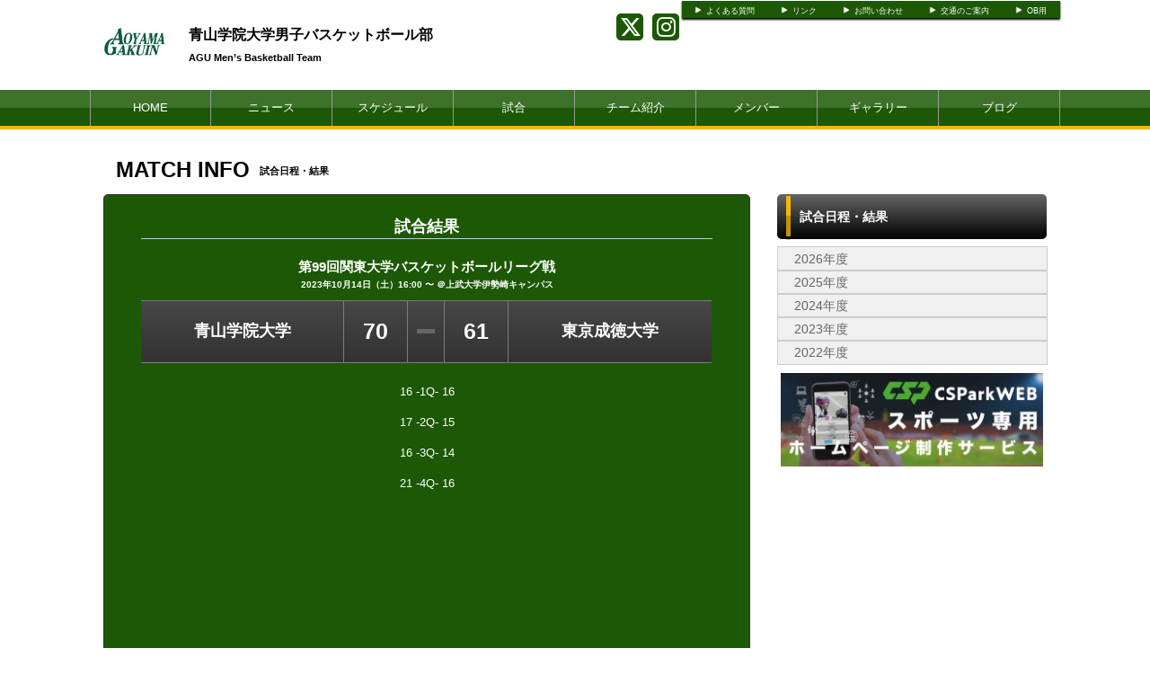

--- FILE ---
content_type: text/html; charset=utf-8
request_url: https://www.google.com/recaptcha/api2/aframe
body_size: 267
content:
<!DOCTYPE HTML><html><head><meta http-equiv="content-type" content="text/html; charset=UTF-8"></head><body><script nonce="OIjPqTtYCCjHQ_tt0u7E4w">/** Anti-fraud and anti-abuse applications only. See google.com/recaptcha */ try{var clients={'sodar':'https://pagead2.googlesyndication.com/pagead/sodar?'};window.addEventListener("message",function(a){try{if(a.source===window.parent){var b=JSON.parse(a.data);var c=clients[b['id']];if(c){var d=document.createElement('img');d.src=c+b['params']+'&rc='+(localStorage.getItem("rc::a")?sessionStorage.getItem("rc::b"):"");window.document.body.appendChild(d);sessionStorage.setItem("rc::e",parseInt(sessionStorage.getItem("rc::e")||0)+1);localStorage.setItem("rc::h",'1770047284962');}}}catch(b){}});window.parent.postMessage("_grecaptcha_ready", "*");}catch(b){}</script></body></html>